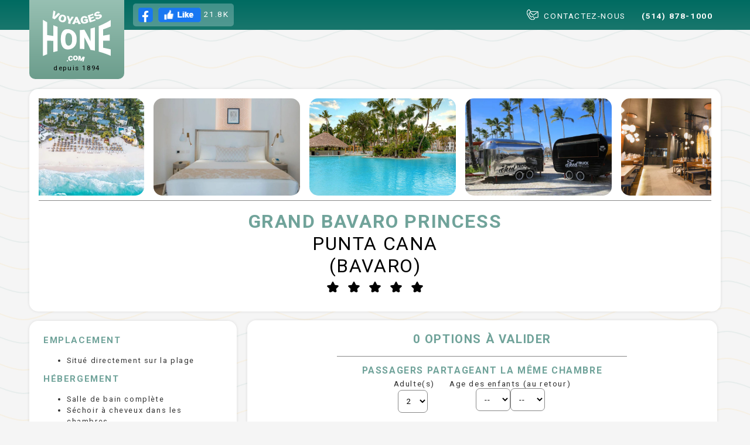

--- FILE ---
content_type: text/html; charset=UTF-8
request_url: https://www.voyageshone.com/punta-cana/grand-bavaro-princess?orig=montreal&dep=18Mai2024&flex=3&n=7&toutinclus
body_size: 2587
content:
<html xmlns="http://www.w3.org/1999/xhtml" lang="fr"><head><meta http-equiv="Content-Type" content="text/html; charset=UTF-8">
<meta name="viewport" id="viewport" content="width=450"></meta><script> if (screen.width < 450){document.getElementById('viewport').setAttribute('content','width=device-width, initial-scale=1');}</script><link rel="preconnect" href="https://fonts.googleapis.com" crossorigin="crossorigin"></link><link rel="preconnect" href="https://fonts.gstatic.com" crossorigin="crossorigin"></link><link href="https://fonts.googleapis.com/css2?family=Roboto:wght@300;400;700;900&amp;display=swap" rel="stylesheet"></link><link rel="stylesheet" href="https://www.voyageshone.com/css/HONE_03.css"></link><script src="https://ajax.googleapis.com/ajax/libs/jquery/3.3.1/jquery.min.js"></script><link rel="stylesheet" href="https://ajax.googleapis.com/ajax/libs/jqueryui/1.10.4/themes/ui-lightness/jquery-ui.css"></link><script src="https://ajax.googleapis.com/ajax/libs/jqueryui/1.12.1/jquery-ui.min.js"></script><script src="https://www.voyageshone.com/includes/wow.min.js" type="text/javascript"></script><link rel="stylesheet" href="https://www.voyageshone.com/css/animate.css"></link><script src="https://www.voyageshone.com/includes/jquery.cycle2.min.js" type="text/javascript"></script><script src="https://www.voyageshone.com/js/HONE_03_FR.js" type="text/javascript"></script><title>Grand Bavaro Princess, Punta Cana, Republique Dominicaine | VoyagesHone.com | 514-878-1000</title></head><body xmlns="" class="page-zoom">
<div class="menu"><div class="wrapper">
<a href="/" class="logo"><img style="padding-bottom:4px;" src="https://www.voyageshone.com/images/logo.png"><br>depuis 1894</a><a href="https://www.facebook.com/voyageshone/" class="facebook" target="_blank"><img src="https://www.voyageshone.com/images/facebook.png"> 21.8K</a><div class="liens">
<a href="tel:5148781000"><img class="icone" src="https://www.voyageshone.com/images/contact.png" alt=""> CONTACTEZ-NOUS</a><a class="telephone" href="tel:5148781000">(514) 878-1000</a>
</div>
<div class="clear"></div>
</div></div>
<div class="wrapper">
<br><br><div class="overlay"></div>
<div class="popup">
<img class="gif" src="https://www.voyageshone.com/images/loading.gif" alt=""><img src="https://www.voyageshone.com/images/loading.png" alt=""><br><br><br><br><h2>VALIDATION EN COURS</h2>
        Nous vérifions la disponibilité et validons le prix. Cette étape peut prendre jusqu'à 20 secondes.<br><br>
        Si disponible, votre choix sera mis de côté pendant 15 minutes pour réservation. Ceci annule la mise de côté précédente.
      </div>
<div class="white sectionphotos">
<div class="cycle-slideshow" data-cycle-fx="carousel" data-cycle-speed="9000" data-cycle-timeout="1" data-cycle-easing="linear" data-cycle-log="false" data-cycle-pause-on-hover="true">
<img src="https://www.voyageshone.com/img/PUJ_grand_bavaro_princess_allaround.jpg" alt="" style="max-height:220px; max-width:330px;"><img src="https://www.voyageshone.com/img/PUJ_grand_bavaro_princess_balcony.jpg" alt="" style="max-height:220px; max-width:330px;"><img src="https://www.voyageshone.com/img/PUJ_grand_bavaro_princess_beach.jpg" alt="" style="max-height:220px; max-width:330px;"><img src="https://www.voyageshone.com/img/PUJ_grand_bavaro_princess_fitness.jpg" alt="" style="max-height:220px; max-width:330px;"><img src="https://www.voyageshone.com/img/PUJ_grand_bavaro_princess_garden.jpg" alt="" style="max-height:220px; max-width:330px;"><img src="https://www.voyageshone.com/img/PUJ_grand_bavaro_princess_golf.jpg" alt="" style="max-height:220px; max-width:330px;"><img src="https://www.voyageshone.com/img/PUJ_grand_bavaro_princess_gym.jpg" alt="" style="max-height:220px; max-width:330px;"><img src="https://www.voyagesconstellation.com/img/VRA_villa_tortuga_balcony.jpg" alt="">
</div>
<div class=" titre">
<h1>Grand Bavaro Princess<br><span class="soustitre">Punta Cana<br>(Bavaro)</span>
</h1>
<img src="https://www.voyageshone.com/images/star.png"><img src="https://www.voyageshone.com/images/star.png"><img src="https://www.voyageshone.com/images/star.png"><img src="https://www.voyageshone.com/images/star.png"><img src="https://www.voyageshone.com/images/star.png">
</div>
</div>
<div class="flexer">
<div class="gauche"><div class="white"><div class="inclusions">
<h3>Emplacement</h3>
<ul><li>Situé directement sur la plage</li></ul>
<h3>Hébergement</h3>
<ul>
<li>Salle de bain complète</li>
<li>Séchoir à cheveux dans les chambres</li>
<li>Chambres climatisées</li>
<li>Téléviseur dans les chambres</li>
<li>Téléphone dans les chambres</li>
<li>La majorité des chambres avec balcon</li>
<li>Coffret de sureté</li>
<li>Planche a repasser</li>
<li>Salle de bain avec douche seulement</li>
</ul>
<h3>Restauration</h3>
<ul>
<li>Restaurant de style buffet</li>
<li>Restaurant a la Carte</li>
<li>Boissons domestiques</li>
<li>Restaurant Italien</li>
<li>Restaurant Grillades</li>
<li>Restaurant International</li>
<li>Restaurant Fruit de mer</li>
<li>Restaurant Asiatique</li>
<li>Boissons internationales</li>
<li>Restaurant Mexicain</li>
<li>camions de restauration</li>
<li>Cafe</li>
</ul>
<h3>Internet</h3>
<ul>
<li>Wi-Fi à la réception</li>
<li>Wi-Fi dans les chambres</li>
<li>Wi-Fi à certains endroits</li>
</ul>
<h3>Activités</h3>
<ul>
<li>Piscine</li>
<li>Casino($$)</li>
<li>Discothèque</li>
<li>Tennis</li>
<li>Salle d'exercice</li>
<li>Golf a proximité ($$)</li>
<li>Tennis éclairé($$)</li>
<li>Club pour enfants (4-12 ans)</li>
<li>Pataugeoire</li>
<li>Tir à l'arc</li>
<li>Sports nautiques motorisés ($$)</li>
<li>Sports nautiques non motorisés</li>
</ul>
<h3>Services</h3>
<ul>
<li>Boutique</li>
<li>Spa ($$)</li>
<li>Médecin sur appel 24 heures($$)</li>
<li>Service de buanderie($$)</li>
</ul>
</div></div></div>
<div class="droite">
<input type="hidden" id="all_validates" value=""><input type="hidden" id="rooms_count" value="0"><input type="hidden" id="filters_count" value="0"><div class="white filtres">
<h2 id="tot_options" style="text-align:center;">OPTIONS À VALIDER</h2>
<div class="splitter"></div>
<h3 style="margin-bottom:5px;">Passagers partageant la même chambre</h3>
<div style="display:inline-flex;">
<div class="adultes">
                Adulte(s)<br><select id="nmbr_adult" onchange="chng_adults();"><option value="1">1</option>
<option value="2" selected>2</option>
<option value="3">3</option>
<option>4</option></select>
</div>
<div class="enfants" style="margin-left:25px;">
                Age des enfants (au retour)<br><select id="kid_1" style="margin:0px;" onchange="reset_validates();"><option value="">--</option>
<option value="0">&lt;1</option>
<option>1</option>
<option>2</option>
<option>3</option>
<option>4</option>
<option>5</option>
<option>6</option>
<option>7</option>
<option>8</option>
<option>9</option>
<option>10</option>
<option>11</option>
<option>12</option>
<option>13</option>
<option>14</option>
<option>15</option>
<option>16</option>
<option>17</option></select><select id="kid_2" style="margin:0px;" onchange="reset_validates();"><option value="">--</option>
<option value="0">&lt;1</option>
<option>1</option>
<option>2</option>
<option>3</option>
<option>4</option>
<option>5</option>
<option>6</option>
<option>7</option>
<option>8</option>
<option>9</option>
<option>10</option>
<option>11</option>
<option>12</option>
<option>13</option>
<option>14</option>
<option>15</option>
<option>16</option>
<option>17</option></select><select id="kid_3" style="margin:0px; display:none;" onchange="reset_validates();"><option value="">--</option>
<option value="0">&lt;1</option>
<option>1</option>
<option>2</option>
<option>3</option>
<option>4</option>
<option>5</option>
<option>6</option>
<option>7</option>
<option>8</option>
<option>9</option>
<option>10</option>
<option>11</option>
<option>12</option>
<option>13</option>
<option>14</option>
<option>15</option>
<option>16</option>
<option>17</option></select>
</div>
</div>
</div>
</div>
</div>
</div>
<br><br><br><br><br><script>
      $( document ).ready(function(){
        redo_options(true);
        }
      );
    </script>
</body>
<div xmlns="" class="footer wow fadeIn"><div class="wrapper">
<B>Tout les prix sont par personne en occupation double à moins d'avis contraire.</B><br><br>
      VoyagesHone.com est opéré par Voyages Constellation Ltée, détenteur d'un permis du Québec #702240. 
      <br><br>
      Voyages Hone &amp; VoyagesHone.com sont des marques de commerce de <B>Hone &amp; Rivet, agence général de voyage (1894) Ltée</B>, utilisées sous licence par Voyages Constellation Ltée.
      <br><br>
      1 Place Ville-Marie, Galerie marchande - local 11318, Montréal, QC, H3B 3Y1
      <br><br>
      Téléphone: (514) 878-1000
      <br><br>
      info@voyageshone.com
    </div></div></html>
